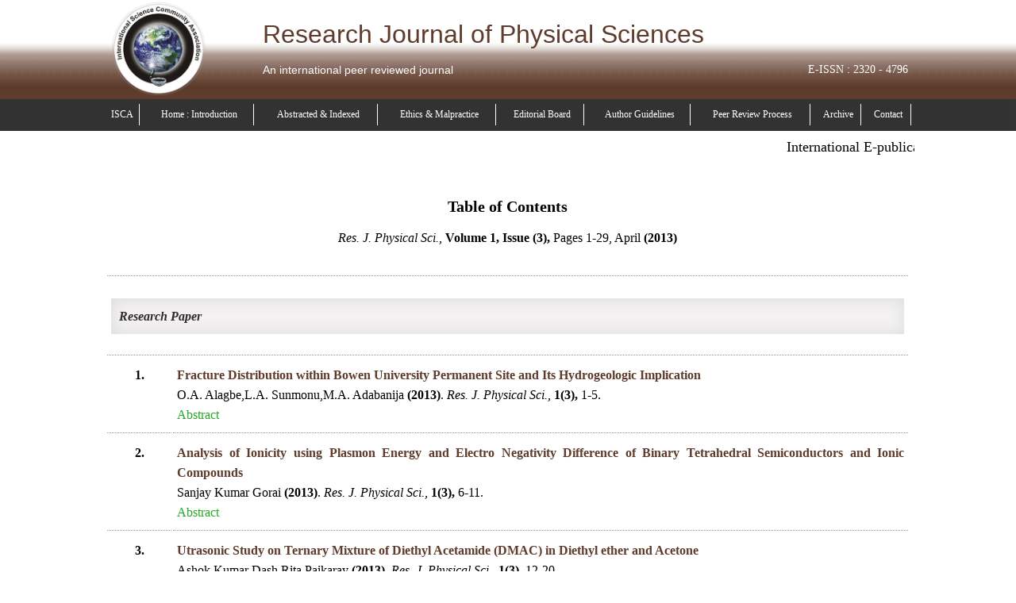

--- FILE ---
content_type: text/html; charset=UTF-8
request_url: https://www.isca.me/PHY_SCI/v1i3.php
body_size: 4953
content:
<!DOCTYPE html>
    					  <html>
							 <head>

							 <title>ISCA: PHY_SCI Table of Content Vol-1 Isssue-3 </title>
							 
							 <link rel='stylesheet' type='text/css' href='style.css?PHY_SCI/stylesheet/' media='screen' />
 </head>
    							<body>
								   
	<link rel="stylesheet" href="../templete/commonstyle.css?NEW/2" media="screen"/> 		
	<link rel="stylesheet" href="../templete/responsive-commonstyle.css?NEW/3" media="screen"/> 		
	<script type="text/javascript" src="../jquery.js"></script>		
	<script type="text/javascript" src="../templete/img/script_selecting_head.js"></script>

<script>
  (function(i,s,o,g,r,a,m){i['GoogleAnalyticsObject']=r;i[r]=i[r]||function(){
  (i[r].q=i[r].q||[]).push(arguments)},i[r].l=1*new Date();a=s.createElement(o),
  m=s.getElementsByTagName(o)[0];a.async=1;a.src=g;m.parentNode.insertBefore(a,m)
  })(window,document,'script','//www.google-analytics.com/analytics.js','ga');

  ga('create', 'UA-40912632-3', 'auto');
  ga('send', 'pageview');

</script><script>
/*
$(document).ready(function(){
		$(".asbstract_txt").click(
				function(){	
					$r=$(this);			
					$r.parent().find('div').toggle('slow',function(){
						$r.fadeOut().fadeIn();
						if($r.text()=='Hide Abstract'){							
							$r.text('View Abstract');														
						} 
						else{							
							$r.text('Hide Abstract').fadeIn();
						}
					});
					
				}
		);
		
		/*Apppy For Navigation */
/*		$(".ipaneln").hover(
				function(){										
						$(this).fadeOut().fadeIn();					
				}
		);
		
		/*Apppy For Navigation */
/*		
		
	});*/

function getElements()
{
		var x=document.getElementsByClassName('c2')[0].getElementsByTagName('a');
		for(i=0;i<x.length;i++)
		{
		 var t=x[i].getAttribute('href');
		 window.open(t);
		}

}

</script>
<style>




.asbstract_txt{
cursor:pointer;
float:right;
margin-top:-11px;

}
.asbstract_detail{
	/*display:none;*/
}
</style>
<script>
var r;
//var data=new Array();$('.c2 a').each(function(){ $paret_txt=$(this).parent().parent().text();$this_text=$(this).text();$new_txt=$paret_txt.replace($this_text,"");     $ary=$new_txt.split(',');$author=$ary[0];$lineary=$ary[3].split('(');$line=$lineary[0];$full_txt="<@ss@>"+$this_text.trim()+"<@ss@>"+$author.trim()+"<@ss@>"+$line.trim()+"<@ss@>"+$(this).parent().parent().parent().prevUntil('table').find('h3')[0].innerText.trim();  $ad=$(this).attr('href');$ad1=$ad.replace('http://','').trim();$ad2=$ad1+$full_txt;data.push($ad2.trim()+"@");});data.toString();r=data;

function get_PDF_file_with_title_author(th){
//show loading box
var lod="<h2 id='load' style='color:red;'>Loading....</h2>";
$(th).parent().parent().append(lod);


//$split_txt=;
var sssplit_txt=", "+$('table i')[0].innerText;
console.log(sssplit_txt);
	var data=new Array();$('.c2 a').each(function(){ $paret_txt=$(this).parent().parent().text();$this_text=$(this).text();$new_txt=$paret_txt.replace($this_text,"");$ary=$new_txt.split(sssplit_txt); 
	console.log($ary);
	$author=$ary[0]; $TxtLINE=$ary[1].split(','); $lineary=$TxtLINE[1].split('(');$line=$lineary[0];$full_txt="<@ss@>"+$this_text.trim()+"<@ss@>"+$author.trim()+"<@ss@>"+$line.trim()+"<@ss@>"+$(this).parent().parent().parent().prevUntil('table').find('h3')[0].innerText.trim();  $ad=$(this).attr('href');$ad1=$ad.replace('http://','').trim();$ad2=$ad1+$full_txt;data.push($ad2.trim()+"@");});r=data.toString();

	var t='../Abstract-Insert/reference/get-references.php';
	console.log(r);
	
	$.ajax({
			url:t,				
			cache:false,
			//async:false,
			method :"POST",
			data:{str:r},
			type: "POST",
			proccessData: false, 
			success:function(result){
				
				//alert('text-file-with-line-tag created successfully!....');
				//hide loading box
				$('#load').hide();
				
				
				$(th).parent().parent().append(result);
				
		}})
	
	
}

/*
function get_PDF_file(){
	var data=new Array();$('.c2 a').each(function(){$ad=$(this).attr('href');$ad1=$ad.replace('http://','');data.push($ad1.trim()+"@");});data.toString();r=data;
}
function simple_ajax1(){  //for testing 
		get_PDF_file();	
		var t='../Abstract-Insert/text-file-creater.php?str='+r;
		$('#abs_ifrm').attr('src',t);
}

function simple_ajax(){
		get_PDF_file();
		var t='../Abstract-Insert/text-file-creater.php?str='+r;
		var SendInfo= {SendInfo: r};
		$.ajax({
				url:t,				
				cache:false,
				async:false,				
				success:function(result){
					var i=0;
					var js_txt_arr=result.split("@@");
					
					$('.c2 a').each(function(){
						$str_data="<div ><b class='asbstract_txt' title='click'>View Abstract</b><br><div class='asbstract_detail'><b>Abstract</b><br/>"+js_txt_arr[i]+"</div></div>";
						$ad=$(this).parent().parent().append($str_data);
						i++;
					});
				
				
			}})
}

*/

</script>


	
<script type="text/javascript" >
var t;
var ab;


</script>
<script>ab='/PHY_SCI/v1i3.php';</script>
<script>

function loadXMLDoc()
{
var txt=document.getElementsByClassName('c2')[0].getElementsByTagName('table')[0].innerHTML;
//replace Special char of abstract & into @@@@
txt1=txt.split('&');
txt=txt1.join("@@@@");
console.log(txt);
var x=document.getElementsByClassName('c2')[0].getElementsByTagName('a');
		for(i=0;i<x.length;i++)
		{
		 var t=x[i].getAttribute('href');		
		}
		//t=t.replace('http://',"");
	
var xmlhttp;
if (window.XMLHttpRequest)
  {// code for IE7+,Firefox,Chrome,Opera,Safari
  xmlhttp=new XMLHttpRequest();
  }
else
  {// code for IE6, IE5
  xmlhttp=new ActiveXObject("Microsoft.XMLHTTP");
  }
xmlhttp.onreadystatechange=function()
  {
  if (xmlhttp.readyState==4 && xmlhttp.status==200)
    {
   // document.getElementById("demo").innerHTML=xmlhttp.responseText;
    }
  }
//xmlhttp.open("POST","../Abstract-Insert/gg.php?p="+t+"&q="+ab+"&txt="+txt,true);
xmlhttp.open("POST","../Abstract-Insert/gg.php",true);
xmlhttp.setRequestHeader("Content-type","application/x-www-form-urlencoded");
xmlhttp.send("p="+t+"&q="+ab+"&txt="+txt);
}
</script>


	
   
	<!--Header Starting Part-->
		
	<div id="header"> 
		<div id="wrapper1">
			<table style="width:100%">
				<tr>
					<td><img align="center" class="logo_img" src="../templete/img/LOGO.gif" alt="ISCA LOGO"/></td>
					<td class='head_td_resp'>
					    						<span class='jour_heading' style="margin-left:10px; font-size:32px; text-align:left;">Research Journal of Physical Sciences </span><span class='heading_br'><br /> <br /></span>						<!--<span style="margin-left:10px; font-size:32px; text-align:left;"></span><br /> <br />		-->
						<div class='per_rew_txt'>
							<span style="margin-left:10px; font-size:14px; float:left;color:white;">An international peer reviewed journal</span>
							<span id="issn"> E-ISSN : 2320 - 4796 </span>						</div>
						<br/>	
					    					   
					</td>
					<td>
						<div id="res_nav_tab">
							
							M<br>
							E<br>
							N<br>
							U<br>
						</div>
					</td>
					
				</tr>
			</table>
		</div>
	</div>
	
	<!--Header Ending Part-->
	
	
	<!--NAVIGATION  Starting Part-->
	
	   	<style type="text/css">
		div#nav a{color:#fff;text-decoration:none;}
	</style>
					
	<div id="nav">
		<div id="wrapper1">
			<table class="navi_tbl"  >
					<tr> 
							<td > <a href="https://www.isca.me/" title="Publisher Home"><div id="T1" class="ipaneln" style="margin-top:1px; margin-bottom:1px; margin-right:1px; margin-left:1px;" >ISCA </div></a></td> 
							<td > <a href=" https://www.isca.me/PHY_SCI/index.php" title="Journal Home Page" onclick="staycolor();">  <div id="T2" class="ipaneln" style="margin-top:1px; margin-bottom:1px; margin-right:1px; margin-left:1px;" >Home : Introduction</div></a></td>
							<td > <a href=" https://www.isca.me/PHY_SCI/abstract.php"> 	<div id="T3" class="ipaneln" style="margin-top:1px; margin-bottom:1px; margin-right:1px; margin-left:1px;" >Abstracted&nbsp;&&nbsp;Indexed</div></a></td> 
							<td > <a href=" https://www.isca.me/PHY_SCI/publication-ethics.php"> 	<div id="T4" class="ipaneln" style="margin-top:1px; margin-bottom:1px; margin-right:1px; margin-left:1px;" >Ethics &amp; Malpractice </div></a></td> 
							<td > <a href=" https://www.isca.me/PHY_SCI/editorial.php"> 	<div id="T4" class="ipaneln" style="margin-top:1px; margin-bottom:1px; margin-right:1px; margin-left:1px;" >Editorial Board</div></a></td> 
							<td > <a href=" https://www.isca.me/PHY_SCI/Instruction.php">   <div id="T5" class="ipaneln" style="margin-top:1px; margin-bottom:1px; margin-right:1px; margin-left:1px;" >Author Guidelines</div></a></td>
							<td > <a href="https://www.isca.me/PHY_SCI/peer_review_process.php">   <div id="T8" class="ipaneln" style="margin-top:1px; margin-bottom:1px; margin-right:1px; margin-left:1px;" >Peer Review Process</div></a></td>
							<!--td > <a href=" https://www.isca.me/PHY_SCI/subscription.php">	<div id="T6" class="ipaneln" style="margin-top:1px; margin-bottom:1px; margin-right:1px; margin-left:1px;" >Subscription</div></a></td--> 
							<td > <a href=" https://www.isca.me/PHY_SCI/table.php">   <div id="T7" class="ipaneln" style="margin-top:1px; margin-bottom:1px; margin-right:1px; margin-left:1px;" >Archive</div></a></td> 
							<td > <a href=" https://www.isca.me/PHY_SCI/contact.php">   <div id="T8" class="ipaneln" style="margin-top:1px; margin-bottom:1px; margin-right:1px; margin-left:1px;" >Contact</div></a></td>
					</tr>
			</table>
		</div>
	</div>
<script>
function staycolor()
{
	document.getElementById("T2").style.color="blue";
}
</script>
		
	<!--NAVIGATION Ending Part----->
   
	<div id="wrapper">
		
		
		<div class="content">
		<style>
.mar_a_col{
color: #000; text-decoration:none;font-family: Times New Roman; font-size:18px;
}
</style>
<marquee height='30px;' scrollamout='5' style='color:#fff;' onmouseover='this.stop()' onmouseout='this.start()'><a href="http://www.isca.co.in/" class="mar_a_col"> International E-publication: Publish Projects, Dissertation, Theses, Books, Souvenir, Conference Proceeding with ISBN.&nbsp;</a></marquee>		
			
			<div class="c1" >
					<div class="c2" >
				 								   
								   
								   
									  <table border ="0px"  align="center" style ="font :16px  Times New Roman ">
						<tr>
							<td colspan="2">
								<h1 class="text-center">Table of Contents</h1>
								<p  class="text-center top_p_mtgn"><i>Res. J. Physical Sci.,</i> <b>Volume 1, Issue (3),</b> Pages 1-29, April <b>(2013)</b></p><br />
							</td>
						</tr><tr>
    							<td colspan="2">
									<i><h3>Research Paper</h3></i>
								</td>
							</tr> <tr>
    								<td width= "8%" align="center" valign ="Top" style ="text-align: center; " > <b>1.</b></td> 
									
									<td  width = "92%"><b id="LG" > 
										<a href="https://www.isca.me/PHY_SCI/Archive/v1/i3/1.ISCA-RJPS-2013-011.php"style="color:#5E3B2B!important; " title="Read Open Access Article">Fracture Distribution within Bowen University Permanent Site and Its Hydrogeologic Implication </a></b><br/>		
										O.A. Alagbe,L.A. Sunmonu,M.A. Adabanija <b>(2013)</b>. <i>Res. J. Physical Sci.,</i> <b> 1(3),</b> 1-5. 
										<br/> 										
										<a href="https://www.isca.me/PHY_SCI/Archive/v1/i3/1.ISCA-RJPS-2013-011.php">Abstract</a>
									</td> 
								</tr>  <tr>
    								<td width= "8%" align="center" valign ="Top" style ="text-align: center; " > <b>2.</b></td> 
									
									<td  width = "92%"><b id="LG" > 
										<a href="https://www.isca.me/PHY_SCI/Archive/v1/i3/2.ISCA-RJPS-2013-013.php"style="color:#5E3B2B!important; " title="Read Open Access Article">Analysis of Ionicity using Plasmon Energy and Electro Negativity Difference of Binary Tetrahedral Semiconductors and Ionic Compounds </a></b><br/>		
										Sanjay Kumar   Gorai  <b>(2013)</b>. <i>Res. J. Physical Sci.,</i> <b> 1(3),</b> 6-11. 
										<br/> 										
										<a href="https://www.isca.me/PHY_SCI/Archive/v1/i3/2.ISCA-RJPS-2013-013.php">Abstract</a>
									</td> 
								</tr>  <tr>
    								<td width= "8%" align="center" valign ="Top" style ="text-align: center; " > <b>3.</b></td> 
									
									<td  width = "92%"><b id="LG" > 
										<a href="https://www.isca.me/PHY_SCI/Archive/v1/i3/3.ISCA-RJPS-2013-015.php"style="color:#5E3B2B!important; " title="Read Open Access Article">Utrasonic Study on Ternary Mixture of Diethyl Acetamide (DMAC) in Diethyl ether and Acetone</a></b><br/>		
										Ashok Kumar   Dash,Rita Paikaray <b>(2013)</b>. <i>Res. J. Physical Sci.,</i> <b> 1(3),</b> 12-20. 
										<br/> 										
										<a href="https://www.isca.me/PHY_SCI/Archive/v1/i3/3.ISCA-RJPS-2013-015.php">Abstract</a>
									</td> 
								</tr>  <tr>
    								<td width= "8%" align="center" valign ="Top" style ="text-align: center; " > <b>4.</b></td> 
									
									<td  width = "92%"><b id="LG" > 
										<a href="https://www.isca.me/PHY_SCI/Archive/v1/i3/4.ISCA-RJPS-2013-016.php"style="color:#5E3B2B!important; " title="Read Open Access Article">The Role of Lattice Displacement on Brillouin Polarization in a Magnetized n-InSb Crystal</a></b><br/>		
										Arun Shukla,K.L. Jat <b>(2013)</b>. <i>Res. J. Physical Sci.,</i> <b> 1(3),</b> 21-25. 
										<br/> 										
										<a href="https://www.isca.me/PHY_SCI/Archive/v1/i3/4.ISCA-RJPS-2013-016.php">Abstract</a>
									</td> 
								</tr>  <tr>
    								<td width= "8%" align="center" valign ="Top" style ="text-align: center; " > <b>5.</b></td> 
									
									<td  width = "92%"><b id="LG" > 
										<a href="https://www.isca.me/PHY_SCI/Archive/v1/i3/5.ISCA-RJPS-2013-019.php"style="color:#5E3B2B!important; " title="Read Open Access Article">Study on EMIC Waves in multi-ions around the Plasmapause Region </a></b><br/>		
										Jivan Sharma,G. Ahirwar <b>(2013)</b>. <i>Res. J. Physical Sci.,</i> <b> 1(3),</b> 26-29. 
										<br/> 										
										<a href="https://www.isca.me/PHY_SCI/Archive/v1/i3/5.ISCA-RJPS-2013-019.php">Abstract</a>
									</td> 
								</tr> </table>									 

									 			</div>   <!--end c2-->
			<!--Qick links part-->
			
			<div class="quick_link_part text_cenrter">
				
				<style>.c2{width:99%;}</style>	
			
			
			
				
				
				
								
				
			</div>
			
			
			<!--Qick links part-->
			
			
		</div><!--end c1-->
		
	</div>	<!--end content-->
                
</div><!--end wrapper-->
	
	<!--Footer Starting -->
	
	 <div id="footer">
			<div id="wrapper">	
					<div style=' padding:8px 0px;'>
						 <p style="text-align:left; float:left"><b>&copy;2026 International Science Community Association </b></p>
						  <p style="text-align:right;">Created by :
							  <a href="http://www.medhaid.com">
								  <img src="../templete/img/mid.png" style="background:#fff;height: 15px;width: 25px;" onload="set_uni_link();">
								  <span >  Medha Innovation &amp; Development (M.I.D)</span>
							  </a>
						  </p>
					</div>
			</div>
	</div>
	
	
	<!--Footer Ending ---->
	
<iframe id="abs_ifrm" onload="add_snp_dat();" style="display:none;"></iframe>



	
<script type="text/javascript" >
/*
var _bdhmProtocol = (("https:" == document.location.protocol) ? " https://" : " http://");
document.write(unescape("%3Cscript src='" + _bdhmProtocol + "hm.baidu.com/h.js%3F7aeeee66d7ce5525e89ef1a623a676e2' type='text/javascript'%3E%3C/script%3E"));

*/
</script>
	</body>
<script>'undefined'=== typeof _trfq || (window._trfq = []);'undefined'=== typeof _trfd && (window._trfd=[]),_trfd.push({'tccl.baseHost':'secureserver.net'},{'ap':'cpsh-oh'},{'server':'p3plzcpnl505413'},{'dcenter':'p3'},{'cp_id':'4791143'},{'cp_cl':'8'}) // Monitoring performance to make your website faster. If you want to opt-out, please contact web hosting support.</script><script src='https://img1.wsimg.com/traffic-assets/js/tccl.min.js'></script></html>								</body>
						   <script>'undefined'=== typeof _trfq || (window._trfq = []);'undefined'=== typeof _trfd && (window._trfd=[]),_trfd.push({'tccl.baseHost':'secureserver.net'},{'ap':'cpsh-oh'},{'server':'p3plzcpnl505413'},{'dcenter':'p3'},{'cp_id':'4791143'},{'cp_cl':'8'}) // Monitoring performance to make your website faster. If you want to opt-out, please contact web hosting support.</script><script src='https://img1.wsimg.com/traffic-assets/js/tccl.min.js'></script></html>			

--- FILE ---
content_type: text/css
request_url: https://www.isca.me/PHY_SCI/style.css?PHY_SCI/stylesheet/
body_size: 550
content:
body
{
background-color: #A00;
background-image:url('img/g1.jpg');
backgroud-repeat:repeat-x-y;
font-family:"Times New Roman";
color:black;
margin:0;
padding:0;
font-size:16px;
z-index:0;

}
#wrapper
{
min-width:780px;
max-width:1000px;
background-color:#E4E6D1;
margin:0 auto;
border-left:0 solid #ccc;
border-right:0 solid #ccc;
border-radius:10px;
z-index:1;
width:expression(document.body.clientWidth < 782? "780px" :document.body.clientWidth>1262? "1000px" : "auto");

}
#header
{
background-color:#5E3B2B;
background-image:url('img/bg.jpg');
background-repeat:repeat-x;
background-size:10px 120px;
width:100%;
height:125px;
z-index:1;
}
div#header span
{
color:#5E3B2B;
font-family:georgia,sans-serif;
text-align:center;
padding-top:0px;
padding-bottom:0px;
}
#nav
{
background-color:#000;
width:100%;
height:40px;
opacity:0.8;
filter:alpha(opacity=80);/*For IE8and Earlier*/
z-index:1;

}
.ipaneln{text-align:center;font-size:12px;background-color:#5E3B2B;padding:6px 8px;color:#FFF!important;text-decoration:none;border:0px solid black;border-radius:10px; -moz-border-radius:10px;}
.ipaneln:hover{ cursor:pointer;font-size:13px;padding:6px 10px; background-color:#250E04!important;border-radius:10px;-moz-border-radius:10px; }
div.content{padding:10px 12px; text-align:justify;}
.c1{ background:#492C1F; width:100%;overflow:hidden; margin-top:1px; border-radius:10px; -moz-border-radius:10px;}
.c2{ margin:8px;text-align:justify;background:#ffffff;padding:5px 25px;  overflow-y:auto; border-radius:10px;-moz-border-radius:10px;}


#LB{color:#4B4BF3; }
#PS{color:#5E3B2B;}



h1{	font-size:20px;}
h2{	font-size:20px;}
h3{	font-size:16px;}
h4{	font-size:14px;}



a{color:#28A828;}


div#footer
{
width:1000px;
background:#5E3B2B;
color:#ffffff;
padding-top:0px;

}

--- FILE ---
content_type: text/javascript
request_url: https://www.isca.me/templete/img/script_selecting_head.js
body_size: 867
content:
var hd=document.getElementsByTagName("head");
var lnk=document.createElement("link");
lnk.setAttribute("rel","shortcut icon");
lnk.setAttribute("type","image/x-icon");
lnk.setAttribute("href","//isca.in/templete/img/favicon.ico");
hd[0].appendChild(lnk);

/*add  viewport meta inside the head tag*/
var vipt='<meta name="viewport" content="width=device-width, initial-scale=1">	';
$("head").append(vipt);


function add_snp_dat(){
	$description=$('#abstract').find('p').text();
	var yr_data=$('.Author_affiliation').next().text().split(',');
	$yeardt=yr_data.pop().replace('(',"");
	$month=yr_data[yr_data.length-1];
	
	$month=new Date($month+'-1-01').getMonth()+1;
	
	$ydat=$yeardt.replace(')',"").split(" ");
	$year=$ydat[1];$date=$ydat[0];
	$title=$('.citation_title').text();$('.name').text();
	
	$auth="";
	$('.name').each(function(){
		$auth+='{ "@type": "Person", "name": "'+$(this).text()+'"  },';		
	})
	
	$auth1=$auth.replace(/^,+|,+$/gm,'');
	
	$page_name=window.location.href;
	
	$snip_data='<script type="application/ld+json">{  "@context": "http://schema.org", "@type": "Article",  "mainEntityOfPage": {    "@type": "WebPage",    "@id": "'+$page_name+'"  },  "headline": "'+$title+'",  "image": {    "@type": "ImageObject",    "url": "http://isca.in/templete/img/LOGO.gif", "height": 800, "width": 800  },  "datePublished": "'+$year+'-'+$month+'-'+$date+'",  "dateModified": "'+$year+'-'+$month+'-'+$date+'",';
	$snip_data+='"author":[ '+$auth1+'],  "publisher": {  "@type": "Organization",    "name": "International Science Community Association",    "logo": {"@type": "ImageObject",      "url": "http://isca.in/templete/img/LOGO.gif",      "width": 600,      "height": 60    }  },  "description": "'+$description+'"}</script>';
	
	$("head").append($snip_data);
	



}




function refer_schlolr_chk_fun(){

$('.references a').each(function(){window.open($(this).attr('href'),'_blank')})
}

$(document).ready(function(){

$('[data-toggle="tab"]').click(function(e){e.preventDefault();var h=$(this).attr('href');var t=$(h).offset().top;$("body,html").animate({ scrollTop: t}, "slow");})
}
)

$(document).ready(function(){
	$('#res_nav_tab').click(function(){
	
			//$('#nav').toggle();
			
			$('#nav').slideToggle();

	});

});